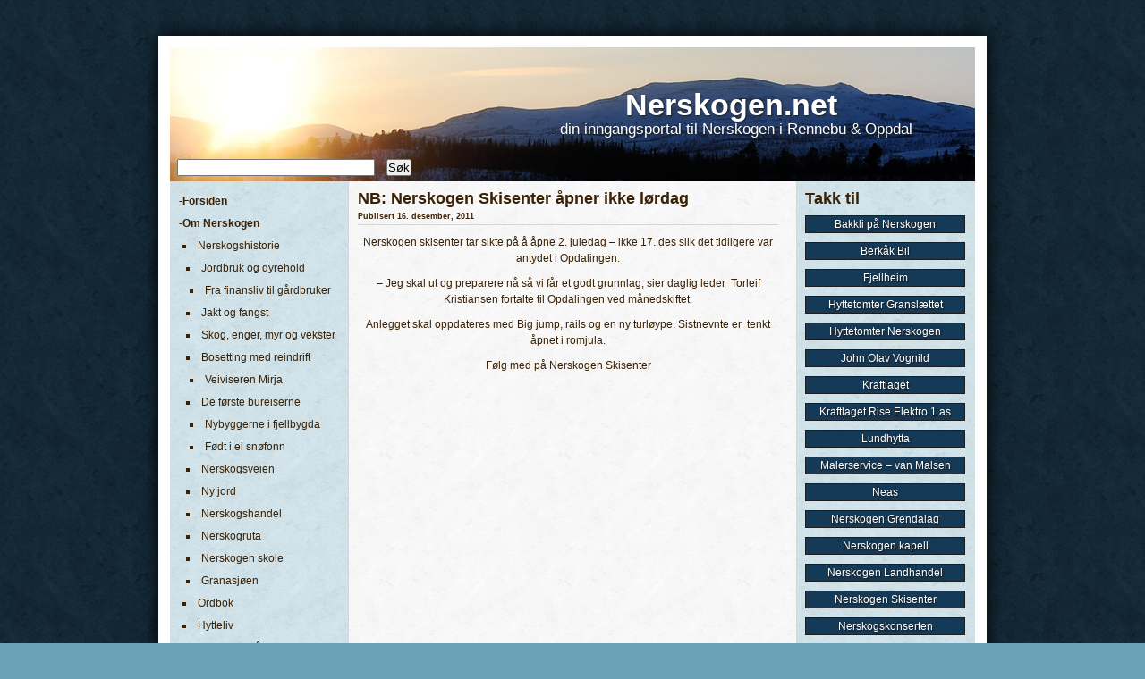

--- FILE ---
content_type: text/html; charset=UTF-8
request_url: https://nerskogen.net/nerskogen-skisenter-apner-lordag/
body_size: 6801
content:
<html>
	<head>
		<title>Velkommen til Nerskogen!</title>
		<meta http-equiv="Content-Type" content="text/html; charset=utf-8" />
		<link rel="stylesheet" href="https://www.nerskogen.net/wp-content/themes/nerskogen/style.css" type="text/css" media="screen" />
		<meta name='robots' content='max-image-preview:large' />
<link rel='dns-prefetch' href='//www.nerskogen.net' />
<link rel="alternate" title="oEmbed (JSON)" type="application/json+oembed" href="https://nerskogen.net/wp-json/oembed/1.0/embed?url=https%3A%2F%2Fnerskogen.net%2Fnerskogen-skisenter-apner-lordag%2F" />
<link rel="alternate" title="oEmbed (XML)" type="text/xml+oembed" href="https://nerskogen.net/wp-json/oembed/1.0/embed?url=https%3A%2F%2Fnerskogen.net%2Fnerskogen-skisenter-apner-lordag%2F&#038;format=xml" />
<style id='wp-img-auto-sizes-contain-inline-css' type='text/css'>
img:is([sizes=auto i],[sizes^="auto," i]){contain-intrinsic-size:3000px 1500px}
/*# sourceURL=wp-img-auto-sizes-contain-inline-css */
</style>
<style id='wp-emoji-styles-inline-css' type='text/css'>

	img.wp-smiley, img.emoji {
		display: inline !important;
		border: none !important;
		box-shadow: none !important;
		height: 1em !important;
		width: 1em !important;
		margin: 0 0.07em !important;
		vertical-align: -0.1em !important;
		background: none !important;
		padding: 0 !important;
	}
/*# sourceURL=wp-emoji-styles-inline-css */
</style>
<style id='wp-block-library-inline-css' type='text/css'>
:root{--wp-block-synced-color:#7a00df;--wp-block-synced-color--rgb:122,0,223;--wp-bound-block-color:var(--wp-block-synced-color);--wp-editor-canvas-background:#ddd;--wp-admin-theme-color:#007cba;--wp-admin-theme-color--rgb:0,124,186;--wp-admin-theme-color-darker-10:#006ba1;--wp-admin-theme-color-darker-10--rgb:0,107,160.5;--wp-admin-theme-color-darker-20:#005a87;--wp-admin-theme-color-darker-20--rgb:0,90,135;--wp-admin-border-width-focus:2px}@media (min-resolution:192dpi){:root{--wp-admin-border-width-focus:1.5px}}.wp-element-button{cursor:pointer}:root .has-very-light-gray-background-color{background-color:#eee}:root .has-very-dark-gray-background-color{background-color:#313131}:root .has-very-light-gray-color{color:#eee}:root .has-very-dark-gray-color{color:#313131}:root .has-vivid-green-cyan-to-vivid-cyan-blue-gradient-background{background:linear-gradient(135deg,#00d084,#0693e3)}:root .has-purple-crush-gradient-background{background:linear-gradient(135deg,#34e2e4,#4721fb 50%,#ab1dfe)}:root .has-hazy-dawn-gradient-background{background:linear-gradient(135deg,#faaca8,#dad0ec)}:root .has-subdued-olive-gradient-background{background:linear-gradient(135deg,#fafae1,#67a671)}:root .has-atomic-cream-gradient-background{background:linear-gradient(135deg,#fdd79a,#004a59)}:root .has-nightshade-gradient-background{background:linear-gradient(135deg,#330968,#31cdcf)}:root .has-midnight-gradient-background{background:linear-gradient(135deg,#020381,#2874fc)}:root{--wp--preset--font-size--normal:16px;--wp--preset--font-size--huge:42px}.has-regular-font-size{font-size:1em}.has-larger-font-size{font-size:2.625em}.has-normal-font-size{font-size:var(--wp--preset--font-size--normal)}.has-huge-font-size{font-size:var(--wp--preset--font-size--huge)}.has-text-align-center{text-align:center}.has-text-align-left{text-align:left}.has-text-align-right{text-align:right}.has-fit-text{white-space:nowrap!important}#end-resizable-editor-section{display:none}.aligncenter{clear:both}.items-justified-left{justify-content:flex-start}.items-justified-center{justify-content:center}.items-justified-right{justify-content:flex-end}.items-justified-space-between{justify-content:space-between}.screen-reader-text{border:0;clip-path:inset(50%);height:1px;margin:-1px;overflow:hidden;padding:0;position:absolute;width:1px;word-wrap:normal!important}.screen-reader-text:focus{background-color:#ddd;clip-path:none;color:#444;display:block;font-size:1em;height:auto;left:5px;line-height:normal;padding:15px 23px 14px;text-decoration:none;top:5px;width:auto;z-index:100000}html :where(.has-border-color){border-style:solid}html :where([style*=border-top-color]){border-top-style:solid}html :where([style*=border-right-color]){border-right-style:solid}html :where([style*=border-bottom-color]){border-bottom-style:solid}html :where([style*=border-left-color]){border-left-style:solid}html :where([style*=border-width]){border-style:solid}html :where([style*=border-top-width]){border-top-style:solid}html :where([style*=border-right-width]){border-right-style:solid}html :where([style*=border-bottom-width]){border-bottom-style:solid}html :where([style*=border-left-width]){border-left-style:solid}html :where(img[class*=wp-image-]){height:auto;max-width:100%}:where(figure){margin:0 0 1em}html :where(.is-position-sticky){--wp-admin--admin-bar--position-offset:var(--wp-admin--admin-bar--height,0px)}@media screen and (max-width:600px){html :where(.is-position-sticky){--wp-admin--admin-bar--position-offset:0px}}

/*# sourceURL=wp-block-library-inline-css */
</style>
<style id='classic-theme-styles-inline-css' type='text/css'>
/*! This file is auto-generated */
.wp-block-button__link{color:#fff;background-color:#32373c;border-radius:9999px;box-shadow:none;text-decoration:none;padding:calc(.667em + 2px) calc(1.333em + 2px);font-size:1.125em}.wp-block-file__button{background:#32373c;color:#fff;text-decoration:none}
/*# sourceURL=/wp-includes/css/classic-themes.min.css */
</style>
<link rel='stylesheet' id='contact-form-7-css' href='https://www.nerskogen.net/wp-content/plugins/contact-form-7/includes/css/styles.css?ver=6.1.4' type='text/css' media='all' />
<link rel='stylesheet' id='ngg_trigger_buttons-css' href='https://www.nerskogen.net/wp-content/plugins/nextgen-gallery/static/GalleryDisplay/trigger_buttons.css?ver=4.0.3' type='text/css' media='all' />
<link rel='stylesheet' id='simplelightbox-0-css' href='https://www.nerskogen.net/wp-content/plugins/nextgen-gallery/static/Lightbox/simplelightbox/simple-lightbox.css?ver=4.0.3' type='text/css' media='all' />
<link rel='stylesheet' id='fontawesome_v4_shim_style-css' href='https://www.nerskogen.net/wp-content/plugins/nextgen-gallery/static/FontAwesome/css/v4-shims.min.css?ver=6.9' type='text/css' media='all' />
<link rel='stylesheet' id='fontawesome-css' href='https://www.nerskogen.net/wp-content/plugins/nextgen-gallery/static/FontAwesome/css/all.min.css?ver=6.9' type='text/css' media='all' />
<link rel='stylesheet' id='nextgen_pagination_style-css' href='https://www.nerskogen.net/wp-content/plugins/nextgen-gallery/static/GalleryDisplay/pagination_style.css?ver=4.0.3' type='text/css' media='all' />
<link rel='stylesheet' id='nextgen_basic_thumbnails_style-css' href='https://www.nerskogen.net/wp-content/plugins/nextgen-gallery/static/Thumbnails/nextgen_basic_thumbnails.css?ver=4.0.3' type='text/css' media='all' />
<link rel='stylesheet' id='nextgen_widgets_style-css' href='https://www.nerskogen.net/wp-content/plugins/nextgen-gallery/static/Widget/display.css?ver=4.0.3' type='text/css' media='all' />
<script type="text/javascript" src="https://ajax.googleapis.com/ajax/libs/prototype/1.7.1.0/prototype.js?ver=1.7.1" id="prototype-js"></script>
<script type="text/javascript" src="https://ajax.googleapis.com/ajax/libs/scriptaculous/1.9.0/scriptaculous.js?ver=1.9.0" id="scriptaculous-root-js"></script>
<script type="text/javascript" src="https://ajax.googleapis.com/ajax/libs/scriptaculous/1.9.0/effects.js?ver=1.9.0" id="scriptaculous-effects-js"></script>
<script type="text/javascript" src="https://www.nerskogen.net/wp-content/plugins/lightbox-2/lightbox-resize.js?ver=1.8" id="lightbox-js"></script>
<script type="text/javascript" src="https://www.nerskogen.net/wp-includes/js/jquery/jquery.min.js?ver=3.7.1" id="jquery-core-js"></script>
<script type="text/javascript" src="https://www.nerskogen.net/wp-includes/js/jquery/jquery-migrate.min.js?ver=3.4.1" id="jquery-migrate-js"></script>
<script type="text/javascript" src="https://www.nerskogen.net/wp-content/plugins/ilc-folding/folding.js?ver=6.9" id="jquery_folding-js"></script>
<script type="text/javascript" id="photocrati_ajax-js-extra">
/* <![CDATA[ */
var photocrati_ajax = {"url":"https://www.nerskogen.net/index.php?photocrati_ajax=1","rest_url":"https://nerskogen.net/wp-json/","wp_home_url":"https://nerskogen.net","wp_site_url":"https://www.nerskogen.net","wp_root_url":"https://nerskogen.net","wp_plugins_url":"https://www.nerskogen.net/wp-content/plugins","wp_content_url":"https://www.nerskogen.net/wp-content","wp_includes_url":"https://www.nerskogen.net/wp-includes/","ngg_param_slug":"nggallery","rest_nonce":"25849ed0e7"};
//# sourceURL=photocrati_ajax-js-extra
/* ]]> */
</script>
<script type="text/javascript" src="https://www.nerskogen.net/wp-content/plugins/nextgen-gallery/static/Legacy/ajax.min.js?ver=4.0.3" id="photocrati_ajax-js"></script>
<script type="text/javascript" src="https://www.nerskogen.net/wp-content/plugins/nextgen-gallery/static/FontAwesome/js/v4-shims.min.js?ver=5.3.1" id="fontawesome_v4_shim-js"></script>
<script type="text/javascript" defer crossorigin="anonymous" data-auto-replace-svg="false" data-keep-original-source="false" data-search-pseudo-elements src="https://www.nerskogen.net/wp-content/plugins/nextgen-gallery/static/FontAwesome/js/all.min.js?ver=5.3.1" id="fontawesome-js"></script>
<script type="text/javascript" src="https://www.nerskogen.net/wp-content/plugins/nextgen-gallery/static/Thumbnails/nextgen_basic_thumbnails.js?ver=4.0.3" id="nextgen_basic_thumbnails_script-js"></script>
<link rel="https://api.w.org/" href="https://nerskogen.net/wp-json/" /><link rel="alternate" title="JSON" type="application/json" href="https://nerskogen.net/wp-json/wp/v2/posts/1154" /><link rel="EditURI" type="application/rsd+xml" title="RSD" href="https://www.nerskogen.net/xmlrpc.php?rsd" />
<meta name="generator" content="WordPress 6.9" />
<link rel="canonical" href="https://nerskogen.net/nerskogen-skisenter-apner-lordag/" />
<link rel='shortlink' href='https://nerskogen.net/?p=1154' />

	<!-- begin lightbox scripts -->
	<script type="text/javascript">
    //<![CDATA[
    document.write('<link rel="stylesheet" href="https://www.nerskogen.net/wp-content/plugins/lightbox-2/Themes/Black/lightbox.css" type="text/css" media="screen" />');
    //]]>
    </script>
	<!-- end lightbox scripts -->
<style>[class*=" icon-oc-"],[class^=icon-oc-]{speak:none;font-style:normal;font-weight:400;font-variant:normal;text-transform:none;line-height:1;-webkit-font-smoothing:antialiased;-moz-osx-font-smoothing:grayscale}.icon-oc-one-com-white-32px-fill:before{content:"901"}.icon-oc-one-com:before{content:"900"}#one-com-icon,.toplevel_page_onecom-wp .wp-menu-image{speak:none;display:flex;align-items:center;justify-content:center;text-transform:none;line-height:1;-webkit-font-smoothing:antialiased;-moz-osx-font-smoothing:grayscale}.onecom-wp-admin-bar-item>a,.toplevel_page_onecom-wp>.wp-menu-name{font-size:16px;font-weight:400;line-height:1}.toplevel_page_onecom-wp>.wp-menu-name img{width:69px;height:9px;}.wp-submenu-wrap.wp-submenu>.wp-submenu-head>img{width:88px;height:auto}.onecom-wp-admin-bar-item>a img{height:7px!important}.onecom-wp-admin-bar-item>a img,.toplevel_page_onecom-wp>.wp-menu-name img{opacity:.8}.onecom-wp-admin-bar-item.hover>a img,.toplevel_page_onecom-wp.wp-has-current-submenu>.wp-menu-name img,li.opensub>a.toplevel_page_onecom-wp>.wp-menu-name img{opacity:1}#one-com-icon:before,.onecom-wp-admin-bar-item>a:before,.toplevel_page_onecom-wp>.wp-menu-image:before{content:'';position:static!important;background-color:rgba(240,245,250,.4);border-radius:102px;width:18px;height:18px;padding:0!important}.onecom-wp-admin-bar-item>a:before{width:14px;height:14px}.onecom-wp-admin-bar-item.hover>a:before,.toplevel_page_onecom-wp.opensub>a>.wp-menu-image:before,.toplevel_page_onecom-wp.wp-has-current-submenu>.wp-menu-image:before{background-color:#76b82a}.onecom-wp-admin-bar-item>a{display:inline-flex!important;align-items:center;justify-content:center}#one-com-logo-wrapper{font-size:4em}#one-com-icon{vertical-align:middle}.imagify-welcome{display:none !important;}</style>	</head>
	<body>

		<div id="page-wrap">
		<div id="header">
			<span><h1><a href="https://nerskogen.net">Nerskogen.net</a></h1>
			- din inngangsportal til Nerskogen i Rennebu & Oppdal</span>
			<form method="get" action="https://nerskogen.net">
				<div id="searchform">
				<input type="text" name="s" id="s" size="26" />
				<input type="submit" value="S&oslash;k" />
				</div>
			</form>

		</div>	<!-- END header -->
			<div id="left">
		<ul id="nav">
			<li><a href="https://nerskogen.net">-Forsiden</a></li>
			<li class="page_item page-item-821 page_item_has_children"><a href="https://nerskogen.net/om-nerskogen/">-Om Nerskogen</a>
<ul class='children'>
	<li class="page_item page-item-1636 page_item_has_children"><a href="https://nerskogen.net/om-nerskogen/nerskogshistorie/">Nerskogshistorie</a>
	<ul class='children'>
		<li class="page_item page-item-5074 page_item_has_children"><a href="https://nerskogen.net/om-nerskogen/nerskogshistorie/jordbruk-og-dyrehold/">Jordbruk og dyrehold</a>
		<ul class='children'>
			<li class="page_item page-item-5868"><a href="https://nerskogen.net/om-nerskogen/nerskogshistorie/jordbruk-og-dyrehold/fra-finansliv-til-gardbruker/">Fra finansliv til gårdbruker</a></li>
		</ul>
</li>
		<li class="page_item page-item-4912"><a href="https://nerskogen.net/om-nerskogen/nerskogshistorie/jakt-og-fangst/">Jakt og fangst</a></li>
		<li class="page_item page-item-5055"><a href="https://nerskogen.net/om-nerskogen/nerskogshistorie/skog-myr-og-vekster/">Skog, enger, myr og vekster</a></li>
		<li class="page_item page-item-4939 page_item_has_children"><a href="https://nerskogen.net/om-nerskogen/nerskogshistorie/bosetting-med-reindrift/">Bosetting med reindrift</a>
		<ul class='children'>
			<li class="page_item page-item-6959"><a href="https://nerskogen.net/om-nerskogen/nerskogshistorie/bosetting-med-reindrift/veiviseren-mirja/">Veiviseren Mirja</a></li>
		</ul>
</li>
		<li class="page_item page-item-4956 page_item_has_children"><a href="https://nerskogen.net/om-nerskogen/nerskogshistorie/de-forste-bureiserne/">De første bureiserne</a>
		<ul class='children'>
			<li class="page_item page-item-5706"><a href="https://nerskogen.net/om-nerskogen/nerskogshistorie/de-forste-bureiserne/nybyggerne-i-fjellbygda/">Nybyggerne i fjellbygda</a></li>
			<li class="page_item page-item-6882"><a href="https://nerskogen.net/om-nerskogen/nerskogshistorie/de-forste-bureiserne/fodt-i-ei-snofonn/">Født i ei snøfonn</a></li>
		</ul>
</li>
		<li class="page_item page-item-4807"><a href="https://nerskogen.net/om-nerskogen/nerskogshistorie/4807-2/">Nerskogsveien</a></li>
		<li class="page_item page-item-5123"><a href="https://nerskogen.net/om-nerskogen/nerskogshistorie/ny-jord/">Ny jord</a></li>
		<li class="page_item page-item-4701"><a href="https://nerskogen.net/om-nerskogen/nerskogshistorie/nerskogshandel/">Nerskogshandel</a></li>
		<li class="page_item page-item-4677"><a href="https://nerskogen.net/om-nerskogen/nerskogshistorie/nerskogruta/">Nerskogruta</a></li>
		<li class="page_item page-item-757"><a href="https://nerskogen.net/om-nerskogen/nerskogshistorie/nerskogen-skole/">Nerskogen skole</a></li>
		<li class="page_item page-item-4963"><a href="https://nerskogen.net/om-nerskogen/nerskogshistorie/granasjoen/">Granasjøen</a></li>
	</ul>
</li>
	<li class="page_item page-item-4622"><a href="https://nerskogen.net/om-nerskogen/ordbok/">Ordbok</a></li>
	<li class="page_item page-item-4740"><a href="https://nerskogen.net/om-nerskogen/hytteliv/">Hytteliv</a></li>
</ul>
</li>
<li class="page_item page-item-547 page_item_has_children"><a href="https://nerskogen.net/ut-pa-tur/">-Noe og finne på?</a>
<ul class='children'>
	<li class="page_item page-item-640 page_item_has_children"><a href="https://nerskogen.net/ut-pa-tur/turstier/">Turstier</a>
	<ul class='children'>
		<li class="page_item page-item-6035"><a href="https://nerskogen.net/ut-pa-tur/turstier/6035-2/">Sælhuset ved Ramssjøen</a></li>
		<li class="page_item page-item-6892"><a href="https://nerskogen.net/ut-pa-tur/turstier/stolheisen-over-minilla/">Stolheisen over Minilla</a></li>
	</ul>
</li>
	<li class="page_item page-item-702"><a href="https://nerskogen.net/ut-pa-tur/loypekart/">Skiløyper</a></li>
	<li class="page_item page-item-675"><a href="https://nerskogen.net/ut-pa-tur/nerskogsmuseet/">Nerskogsmuseet</a></li>
	<li class="page_item page-item-699"><a href="https://nerskogen.net/ut-pa-tur/nerskogen-kapell/">Nerskogen kapell</a></li>
	<li class="page_item page-item-2028"><a href="https://nerskogen.net/ut-pa-tur/nerskogskonserten/">Nerskogskonserten</a></li>
	<li class="page_item page-item-3063"><a href="https://nerskogen.net/ut-pa-tur/trollheimen-husky/">Trollheimen Husky</a></li>
	<li class="page_item page-item-788"><a href="https://nerskogen.net/ut-pa-tur/ballbingen/">Ballbingen</a></li>
</ul>
</li>
<li class="page_item page-item-1195 page_item_has_children"><a href="https://nerskogen.net/tjenester-og-service/">-Tjenester og service</a>
<ul class='children'>
	<li class="page_item page-item-4048"><a href="https://nerskogen.net/tjenester-og-service/berkak-bil/">Berkåk Bil</a></li>
	<li class="page_item page-item-4457"><a href="https://nerskogen.net/tjenester-og-service/tbrt-feieravdelingen/">Tbrt Feieravdelingen</a></li>
</ul>
</li>
<li class="page_item page-item-1208 page_item_has_children"><a href="https://nerskogen.net/hytter-og-handverk/">-Hytter og håndverk</a>
<ul class='children'>
	<li class="page_item page-item-3423"><a href="https://nerskogen.net/hytter-og-handverk/maling-og-murpuss/">Malerservice &#8211; van Malsen AS</a></li>
</ul>
</li>
<li class="page_item page-item-115"><a href="https://nerskogen.net/overnatting/">-Overnatting</a></li>
<li class="page_item page-item-2979 page_item_has_children"><a href="https://nerskogen.net/vaer-vei-og-nod/">-Vær, vei og nød</a>
<ul class='children'>
	<li class="page_item page-item-3579"><a href="https://nerskogen.net/vaer-vei-og-nod/fjellvettreglene/">Fjellvettreglene</a></li>
	<li class="page_item page-item-5423"><a href="https://nerskogen.net/vaer-vei-og-nod/vaerhistorikk/">Værhistorikk</a></li>
</ul>
</li>
<li class="page_item page-item-2996"><a href="https://nerskogen.net/aviser-pa-nett/">-Lokalaviser på nett</a></li>
<li class="page_item page-item-97 page_item_has_children"><a href="https://nerskogen.net/lag-foreninger/">-Fra Lag &amp; Foreninger</a>
<ul class='children'>
	<li class="page_item page-item-948"><a href="https://nerskogen.net/lag-foreninger/nerskogenhytteeierforening-org/">Nerskogen Hytteeierforening</a></li>
	<li class="page_item page-item-646"><a href="https://nerskogen.net/lag-foreninger/nerskogen-grunneierlag/">Nerskogen Grunneierlag</a></li>
	<li class="page_item page-item-650"><a href="https://nerskogen.net/lag-foreninger/nerskogen-grendalag/">Nerskogen Grendalag</a></li>
	<li class="page_item page-item-669"><a href="https://nerskogen.net/lag-foreninger/nerskogen-sameierlag-ba/">Nerskogen Utvikling SA</a></li>
	<li class="page_item page-item-672"><a href="https://nerskogen.net/lag-foreninger/nerskogen-sanitetsforening/">Nerskogen Sanitetsforening</a></li>
	<li class="page_item page-item-707"><a href="https://nerskogen.net/lag-foreninger/nerskogen-loypeforening/">Nerskogen Løypeforening</a></li>
	<li class="page_item page-item-773"><a href="https://nerskogen.net/lag-foreninger/rennebu-historielag/">Rennebu historielag</a></li>
	<li class="page_item page-item-3892"><a href="https://nerskogen.net/lag-foreninger/nerskogen-beitelag/">Nerskogen Beitelag</a></li>
</ul>
</li>
<li class="page_item page-item-7751 page_item_has_children"><a href="https://nerskogen.net/www-nerskogen-net/">&#8211; Om Nerskogen net</a>
<ul class='children'>
	<li class="page_item page-item-7762"><a href="https://nerskogen.net/www-nerskogen-net/facebook/">Facebook</a></li>
</ul>
</li>
<li class="page_item page-item-161 page_item_has_children"><a href="https://nerskogen.net/bilder-2/">-Bilder</a>
<ul class='children'>
	<li class="page_item page-item-231"><a href="https://nerskogen.net/bilder-2/varbilder-2010/">Vårbilder 2010</a></li>
	<li class="page_item page-item-260"><a href="https://nerskogen.net/bilder-2/hva-betyr-nerskogen-for-deg/">Hva betyr Nerskogen for deg?</a></li>
	<li class="page_item page-item-477"><a href="https://nerskogen.net/bilder-2/bilder-av-jan-olav-weisaeth/">Bilder av Jan Olav Weisaeth</a></li>
	<li class="page_item page-item-1655"><a href="https://nerskogen.net/bilder-2/bilder-av-siri-kulseng-wikan/">Bilder av Siri Kulseng Wikan</a></li>
</ul>
</li>
		</ul>
		</div> <!-- END left -->				
		<div id="center">
		
		
			
			<div class="post-1154 post type-post status-publish format-standard hentry category-nyheter" id="post-1154">
				<h2>NB: Nerskogen Skisenter åpner ikke lørdag</h2>
				<p class="date">Publisert 16. desember, 2011</p>
			</div>
<p style="text-align: center;">Nerskogen skisenter tar sikte på å åpne 2. juledag &#8211; ikke 17. des slik det tidligere var antydet i Opdalingen.</p>
<p style="text-align: center;">– Jeg skal ut og preparere nå så vi får et godt grunnlag, sier daglig leder  Torleif Kristiansen fortalte til Opdalingen ved månedskiftet.</p>
<p style="text-align: center;">Anlegget skal oppdateres med Big jump, rails og en ny turløype. Sistnevnte er  tenkt åpnet i romjula.</p>
<p style="text-align: center;">Følg med på <a href="http://www.nerskogenskisenter.no/index.htm" target="_blank">Nerskogen Skisenter</a></p>
<p style="text-align: center;">
<p style="text-align: center;">
<p>&nbsp;</p>
<div id="cboxOverlay" style="display: none;"></div>
<div id="colorbox" style="padding-right: 0px; padding-bottom: 38px; display: none;"></div>
		
		<div>
			<div></div>
			<div></div>
		</div>
	
		
		</div> <!-- END center -->
			<div id="right">
			<ul id="reklame">
				<li id="linkcat-2" class="widget widget_links"><h2 class="widgettitle">Takk til</h2>
	<ul class='xoxo blogroll'>
<li><a href="http://www.bakkli.no" title="&#8211; overnatting &#8211; galleri &#8211; keramikkverksted">Bakkli på Nerskogen</a></li>
<li><a href="http://nerskogen.net/tjenester-og-service/berkak-bil/" title="Service og bilskade">Berkåk Bil</a></li>
<li><a href="http://nerskogen.net/lag-foreninger/nerskogen-sanitetsforening/" title="overnatting &#8211; kafè &#8211; lokaler">Fjellheim</a></li>
<li><a href="https://www.nerskogenfritid.com/">Hyttetomter Granslættet</a></li>
<li><a href="http://www.nerskogenhytter.com" title="Hyttetomter på Nerskogen &#8211; Sørøyan">Hyttetomter Nerskogen</a></li>
<li><a href="http://www.jovognild.no" title="graving, planering, transport, vann/avløp, uteplasser">John Olav Vognild</a></li>
<li><a href="https://krk.no/" title="Offensiv – Stolt &#8211; Synlig">Kraftlaget</a></li>
<li><a href="https://www.kre.no/" title="Elektriker &#8211; Installasjon">Kraftlaget Rise Elektro 1 as</a></li>
<li><a href="https://lundhytta.no/" title="hyttebygg og tomter">Lundhytta</a></li>
<li><a href="http://nerskogen.net/hytter-og-handverk/maling-og-murpuss/" title="Jarno van Malsen">Malerservice &#8211; van Malsen</a></li>
<li><a href="https://neas.no/kontakt/kontaktsenter-oppdal/" title="Internett og tv m.m.">Neas</a></li>
<li><a href="https://nerskogen.net/lag-foreninger/nerskogen-grendalag/" title="lokalt lag m/div. arrangement">Nerskogen Grendalag</a></li>
<li><a href="http://nerskogen.net/ut-pa-tur/nerskogen-kapell/">Nerskogen kapell</a></li>
<li><a href="https://www.facebook.com/nerskogenlandhandel/">Nerskogen Landhandel</a></li>
<li><a href="http://www.nerskogenskisenter.no">Nerskogen Skisenter</a></li>
<li><a href="http://nerskogen.net/ut-pa-tur/nerskogskonserten/" title="Årlig utekonsert">Nerskogskonserten</a></li>
<li><a href="https://www.facebook.com/Nerskogsl%C3%B8pet-halvmaraton-817736508580207/" title="Årlig halvmaraton">Nerskogsløpet</a></li>
<li><a href="https://www.facebook.com/nerskogsrittet" title="Årlig sykkelritt">Nerskogsrittet</a></li>
<li><a href="https://www.olsenrenhold.com/" title="Renhold">Olsen Renhold</a></li>
<li><a href="http://www.oppdalsbanken.no">Oppdalsbanken</a></li>
<li><a href="http://www.sande-hytter.no/">Sande Hus og Hytter AS</a></li>
<li><a href="http://nerskogen.net/ut-pa-tur/loypekart/" title="lenker til skiløypenettet">Skiløyper</a></li>
<li><a href="http://nerskogen.net/ut-pa-tur/trollheimen-husky/" title="Hundekjøring og aktivt friluftsliv">Trollheimen Husky</a></li>
<li><a href="http://nerskogen.net/ut-pa-tur/turstier/">Turstier</a></li>
<li><a href="https://nerskogen.net/vaer-vei-og-nod/" title="div. webcamera på Nerskogen">Webkamera</a></li>

	</ul>
</li>
[Not a valid template]			</ul>
		</div> <!-- END right -->		<div class="clear"></div>
	</div> <!-- END wrapper -->
	<div id="footer" class="clear">
		<div id="footer-wrap">
			<div id="footer_left">
			<h3>Siste nytt</h3>
				<ul id="footerlist">
						<li><a href='https://nerskogen.net/godt-nytt-ar-9/'>Godt nytt år!</a></li>
	<li><a href='https://nerskogen.net/god-jul-13/'>God jul!</a></li>
	<li><a href='https://nerskogen.net/vintersolverv/'>Vintersolverv!</a></li>
	<li><a href='https://nerskogen.net/nerskogskonserten-2026/'>Nerskogskonserten 2026</a></li>
	<li><a href='https://nerskogen.net/forjulstid/'>Førjulstid</a></li>
				</ul>
			</div> <!-- END footer_left -->
			<div id="footer_center">
			<h3>Sorter nyheter etter kategori</h3>
				<ul id="footerlist">
						<li class="cat-item cat-item-3"><a href="https://nerskogen.net/category/butikker/">Butikker</a>
</li>
	<li class="cat-item cat-item-6"><a href="https://nerskogen.net/category/kunstogkultur/">Kunst og kultur</a>
</li>
	<li class="cat-item cat-item-1"><a href="https://nerskogen.net/category/nyheter/">Nyheter</a>
</li>
	<li class="cat-item cat-item-4"><a href="https://nerskogen.net/category/overnatting/">Overnatting</a>
</li>
	<li class="cat-item cat-item-5"><a href="https://nerskogen.net/category/tjenesterhytterhandtverk/">Tjenester, hytter og håndtverk</a>
</li>
				</ul>
			</div>
			<div id="footer_right">
			<h3>Administrasjon</h3>
				<ul id="footerlist">
					<li><a href="https://www.nerskogen.net/wp-login.php">Logg inn</a></li>
				</ul>
			</div>
		</div>
		<div class="clear"></div>
	<p>&copy; 2026 Nerskogen Sameierlag BA - Drift og redakt&oslash;r: <a href="mailto:INSET-MAIL@mail.mail">Siri Kulseng Wikan</a><br>
	<a href="http://www.hoveng.no">Design og programmering: Hoveng Media</a></p></div>	</body>
</html>